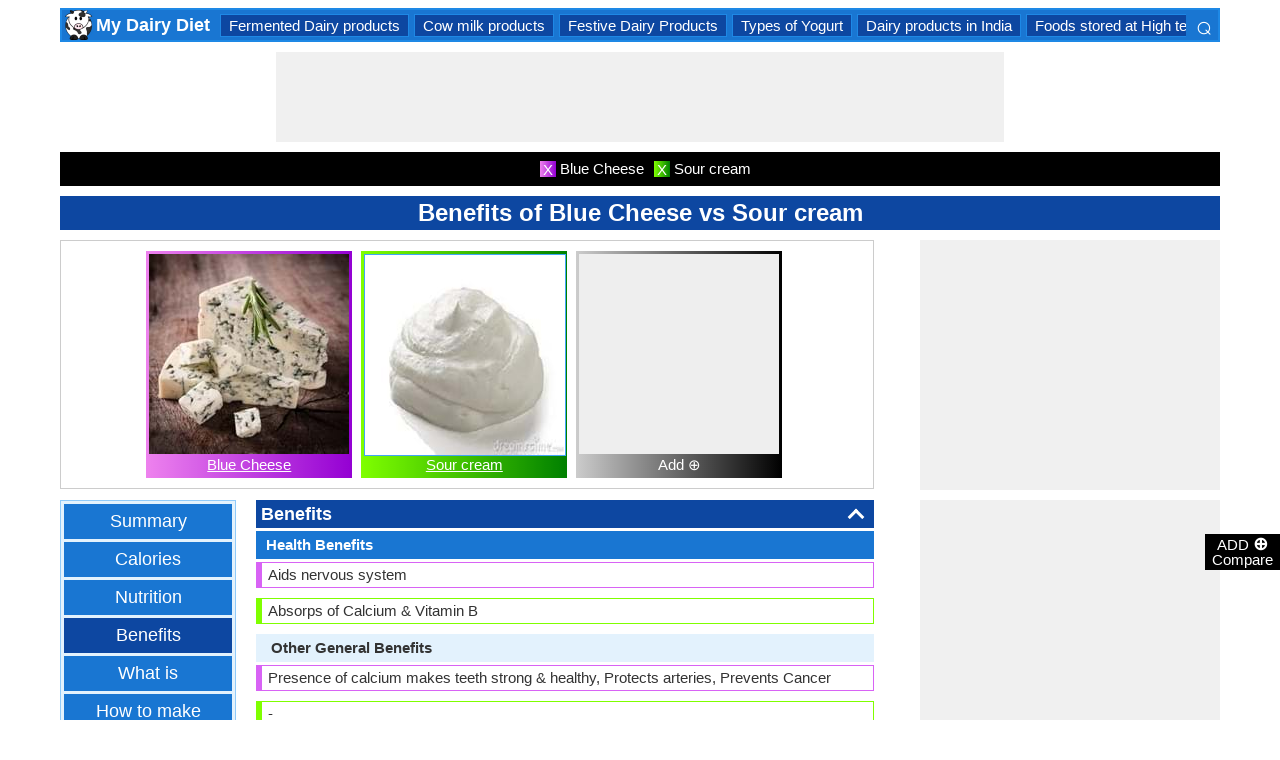

--- FILE ---
content_type: text/html; charset=utf-8
request_url: https://dairyproducts.nutriarena.com/en/benefits-of-blue-cheese-vs-sour-cream/comparison-17-46-16
body_size: 23105
content:


<!DOCTYPE html>
<html id="HTMLSiteMaster" lang="en" xmlns="http://www.w3.org/1999/xhtml" itemscope="" itemtype="http://schema.org/WebPage" prefix="og: http://ogp.me/ns#">
<head id="Head1"><meta property="og:type" content="website" /><meta property="og:image:width" content="300" /><meta property="og:image:height" content="300" /><meta name="twitter:card" content="summary" /><meta name="twitter:site" content="@swapsshah" /><title>
	Benefits of Blue Cheese vs Sour cream
</title><meta charset="utf-8" /><meta name="viewport" content="width=device-width, initial-scale=1, maximum-scale=6" />
    
    <style>
        .ContentPage{position:relative;width:100%;max-width:1200px;margin:0 auto;padding:0;background-color:#fff}.container{position:relative;width:100%;max-width:1200px;margin:0 auto;padding:0 20px;box-sizing:border-box}.column,.columns{float:left;box-sizing:border-box}.row{margin-bottom:10px}.container .one.column,.container .one.columns{width:2.5%}.container .two.columns{width:9%}.container .three.columns{width:15.5%}.container .four.columns{width:22%}.container .five.columns{width:25.5%}.container .six.columns{width:35%}.container .seven.columns{width:41.5%}.container .eight.columns{width:48%}.container .nine.columns{width:51.5%}.container .ten.columns{width:61%}.container .eleven.columns{width:67.5%}.container .twelve.columns{width:74%}.container .thirteen.columns{width:80.5%}.container .fourteen.columns{width:87%}.container .fifteen.columns{width:93.5%}.container .sixteen.columns{width:100%}.container .one-third.column{width:300px}.container .two-thirds.column{width:-webkit-calc(100% - 4% - 300px);width:-moz-calc(100% - 4% - 300px);width:calc(100% - 4% - 300px)}.container .offset-by-one{padding-left:6.5%}.container .offset-by-two{padding-left:13%}.container .offset-by-three{padding-left:14.5%}.container .offset-by-four{padding-left:26%}.container .offset-by-five{padding-left:32.5%}.container .offset-by-six{padding-left:39%}.container .offset-by-seven{padding-left:45.5%}.container .offset-by-eight{padding-left:52%}.container .offset-by-nine{padding-left:58.5%}.container .offset-by-ten{padding-left:65%}.container .offset-by-eleven{padding-left:71.5%}.container .offset-by-twelve{padding-left:78%}.container .offset-by-thirteen{padding-left:84.5%}.container .offset-by-fourteen{padding-left:91%}.container .offset-by-fifteen{padding-left:97.5%}.one-third-Adjustable-left.column{float:left;margin-right:10px;width:300px}.one-third-Adjustable.column{width:-webkit-calc(100% - 10px - 10px - 300px - 300px);width:-moz-calc(100% - 10px - 10px - 300px - 300px);width:calc(100% - 10px - 10px - 300px - 300px);margin-left:0}.one-third-Adjustable-right.column{float:left;margin-left:10px;width:300px}@media only screen and (min-width:1200px){.column,.columns{margin-left:4%}.column:first-child,.columns:first-child{margin-left:0}.row{margin-bottom:10px}}@media only screen and (max-width:1200px){.column,.columns{margin-left:4%}.column:first-child,.columns:first-child{margin-left:0}.row{margin-bottom:10px}}@media only screen and (min-width:768px) and (max-width:959px){.column,.columns{margin-left:4%}.column:first-child,.columns:first-child{margin-left:0}.row{margin-bottom:10px}.one-third-Adjustable-left.column{float:none;width:100%;margin-bottom:10px;margin-right:0}.one-third-Adjustable.column{width:-webkit-calc(100% - 10px - 300px);width:-moz-calc(100% - 10px - 300px);width:calc(100% - 10px - 300px);margin-left:0}}@media only screen and (max-width:767px){.column,.columns{margin-left:0}.row{margin-bottom:10px}.container .one.column,.container .one.columns,.container .two.columns,.container .three.columns,.container .four.columns,.container .five.columns,.container .six.columns,.container .seven.columns,.container .eight.columns,.container .nine.columns,.container .ten.columns,.container .eleven.columns,.container .twelve.columns,.container .thirteen.columns,.container .fourteen.columns,.container .fifteen.columns,.container .sixteen.columns,.container .one-third.column,.container .two-thirds.column{width:100%;margin-bottom:7px}.container .offset-by-one,.container .offset-by-two,.container .offset-by-three,.container .offset-by-four,.container .offset-by-five,.container .offset-by-six,.container .offset-by-seven,.container .offset-by-eight,.container .offset-by-nine,.container .offset-by-ten,.container .offset-by-eleven,.container .offset-by-twelve,.container .offset-by-thirteen,.container .offset-by-fourteen,.container .offset-by-fifteen{padding-left:0}.one-third-Adjustable-left.column{float:none;width:100%;margin-bottom:10px;margin-right:0}.one-third-Adjustable.column{width:100%;margin-bottom:10px}.one-third-Adjustable-right.column{float:none;margin-bottom:10px;width:100%;margin-left:0}}@media only screen and (min-width:480px) and (max-width:767px){.column,.columns{margin-left:0}.row{margin-bottom:10px}.container .one.column,.container .one.columns,.container .two.columns,.container .three.columns,.container .four.columns,.container .five.columns,.container .six.columns,.container .seven.columns,.container .eight.columns,.container .nine.columns,.container .ten.columns,.container .eleven.columns,.container .twelve.columns,.container .thirteen.columns,.container .fourteen.columns,.container .fifteen.columns,.container .sixteen.columns,.container .one-third.column,.container .two-thirds.column{width:100%;margin-bottom:10px}}.container:after{content:"\20";display:block;height:0;clear:both;visibility:hidden}@media only screen (min-width:1200px){}
    </style>        

   
    <style>
        body{font-size:15px;line-height:15px;color:#333;font-family:Arial}h1,h2,h3,h4{padding:5px 0;margin:0;color:#fff;line-height:24px;background-color:#0d47a1;text-align:center}h1{font-size:24px}h2{font-size:21px}h3{font-size:18px}h4{font-size:15px}p{text-align:justify;line-height:18px;margin:3px 0;-ms-word-wrap:break-word;word-wrap:break-word}a{color:#0d47a1}a:hover{color:#1976d2}img{padding:0;margin:0}table{border-collapse:collapse}table tr,table td,table th{margin:0;padding:0;border:0}select option{background-color:#fff}.DropDown{width:100%;padding:3px;font-size:15px;line-height:1;height:27px;overflow:hidden;background:#fff;border:1px solid #42a5f5;z-index:100;font-weight:700}textarea,input{border:1px #42a5f5 solid}ul{font-size:15px;text-align:left;padding-left:25px;line-height:15px;margin:5px 0}ul li::before{margin-left:-25px;color:#42a5f5;font-size:25px;vertical-align:middle}.Scrl{list-style:none;white-space:nowrap;overflow-x:auto;overflow-y:hidden;padding:0}.Scrl::-webkit-scrollbar{background-color:#ddd}.Scrl::-webkit-scrollbar-track{border:1px solid #fff}.Scrl::-webkit-scrollbar-thumb{background-color:#64b5f6}.Scrl::-webkit-scrollbar-thumb:hover{background-color:#1976d2;border:1px solid #eee}.Scrl::-webkit-scrollbar{height:6px}.header{border:2px solid #1e88e5;overflow:hidden;background-color:#1976d2;justify-content:space-between}.LogoImg{height:30px;width:30px;margin:0 2px}.WN{color:#fff;text-decoration:none;font-size:18px;font-weight:700;display:inline-flex;line-height:30px;white-space:nowrap}.WN:hover{color:#fff}.Flip{transform:scaleX(-1);font-size:27px;margin-right:6px;color:#fff}.SearchDiv{background-color:#1976d2;float:right;padding:3px}.HeaderList{margin-right:10px;margin-left:10px}.footer{border-top:5px solid #8a8181;border-bottom:5px solid #bdbcbc;background:#fff}ul.FooterMenu{margin:0 auto;padding:5px 0;text-align:center;border-top:5px solid #bdbcbc}ul.FooterMenu li{display:inline-table;padding:3px 0}ul.FooterMenu li::before{content:none;margin-left:0;color:#444;font-size:15px}ul.FooterMenu li a{font-size:13px;color:#444;font-weight:700;padding:3px}ul.FooterMenu li a:hover{color:#1976d2}.bgHL{background-color:#ddd}.W100{width:100%}.M3{margin:3px}.MT5{margin-top:5px}.MR5{margin-right:5px}.MR10{margin-right:10px}.MB5{margin-bottom:5px}.MB10{margin-bottom:10px}.ML8{margin-left:8px}.PT5{padding-top:5px}.fnt15{font-size:15px!important}.fnt18{font-size:18px!important}.fnt21{font-size:21px!important}.fr{float:right}.fl{float:left}.displayNone{display:none!important}.displayBlock{display:block!important}.InlineBlock{display:inline-block}.InlineDisplay{display:inline}.NoneDisplay{display:none}.displayFlexEvenly{display:flex;justify-content:space-evenly}.displayFlex{display:flex;justify-content:center}.displayFlexAlignCenter{display:flex;align-items:center}.txtCenter{text-align:center}.txtCenter input[type="checkbox"]{width:15px;height:15px;vertical-align:middle}.txtLeft{text-align:left}.Pointer{cursor:pointer}.clear{clear:both}.bgW{background-color:#fff}.RedCross{color:#f00!important;font-size:26px!important}.box{border:1px solid #ccc;text-align:center;padding:10px}.BoldLink{color:#0d47a1;font-weight:700}.Button{border:1px solid #1976d2;background-color:#0d47a1;text-align:center;font-weight:700;color:#fff;padding:0 20px}.Button:hover{background-color:#1976d2}.contentSection,.morelk,.LinkRowleft,.oneProduct10,.FMPProduct10,.FSPProduct10,#baseProduct10{float:left}ul.SuMn{list-style:none;margin:0 auto;padding:0;text-align:center}ul.SuMn li{display:inline-block;float:none;padding:3px 8px;margin:3px 0;border:1px solid #1e88e5;background-color:#1976d2;margin-right:1px}ul.SuMn li::before{content:none;margin-left:0;color:#fff;font-size:15px}ul.SuMn li:hover{background:#1976d2}ul.SuMn li.selectedli{background:#1976d2}ul.SuMn li a{font-size:15px;color:#fff;text-decoration:none}ul.SuMn li span{font-size:15px;color:#fff;text-decoration:none;font-weight:700}ul.SuMn li.PrevNext{background:#1976d2}.TabBG li{background-color:#0d47a1!important}.FMPProduct10,.FSPProduct10,#baseProduct10{width:100%}.imgProduct10{display:none;height:25px;border:1px solid #42a5f5;width:13%;float:right}.oneProduct10{position:absolute;max-height:242px;overflow-y:auto;overflow-x:hidden;max-width:269px;font-size:14px;line-height:1;z-index:100;background:#fff;color:#000;padding-left:5px;margin-top:27px;cursor:pointer}.OvGridParent{display:flex}.OVGrid{width:100%;max-width:100%;margin-left:20px;display:inline-block}.OVGrid h2,.OVGrid h3,.OVGrid h4{background-color:#e3f2fd;line-height:18px;margin:0 0 3px 0;color:#333;text-align:left}.OVGrid h2{padding:5px 5px;background:#0d47a1;color:#fff;font-size:18px}.OVGrid h3{padding:5px 10px;background:#1976d2;color:#fff;font-size:15px}.OVGrid h4{padding:5px 15px}.OVGrid a{float:right;padding-top:7px}.ProductNamesParent{position:sticky;top:0;z-index:500}.ProductNames{background-color:#000;color:#fff;font-size:15px;line-height:24px;width:inherit;margin:0 auto;text-align:center;padding:5px 0}.ContentCenter{display:flex!important;justify-content:center!important;align-items:center!important}.spec-header{position:relative;width:100%}.up{position:absolute;top:62%;right:12px;transform:translateY(-50%) rotate(-135deg);box-sizing:border-box;height:12px;width:12px;border-style:solid;border-width:0 3px 3px 0;transition:transform 200ms ease-in-out;cursor:pointer;color:#fff}.down{position:absolute;box-sizing:border-box;bottom:4%;height:12px;width:12px;border-style:solid;border-width:0 3px 3px 0;transform:rotate(45deg);transition:border-width 150ms ease-in-out;float:right;margin:0 15px 10px 10px;cursor:pointer;color:#fff;right:-2px}.ChartLinksContainer{background-color:#fce4ec;line-height:26px;border:1px solid #e1e1e1;padding:0 6px;color:#880e4f!important}.ImagesContainer{background:linear-gradient(to right,#ee82ee,#9400d3);padding:3px;display:inline-block;margin-right:5px;margin-bottom:5px}.AddButtonImageContainer{background:linear-gradient(to right,#ccc,#000);color:#fff;padding:3px;cursor:pointer;margin-top:5px}.AddImageButton{line-height:20px}.AddImageBigButton{height:150px;width:150px;background-color:#eee}.chartCanvas{width:500px;border:1px solid #dce8ed}.canvasBorder{border:1px solid #ccc}.visualizationContainer{margin:10px 10px 0 10px}.DownloadIcon{width:30px;height:30px;margin-bottom:-10px}.btnDownload{padding:6px;cursor:pointer;text-align:center;margin:0 2%}.btnCollection{margin:20px 10px 15px 10px}.btnPNG{background-color:#d32f2f;border:solid 1px #b71c1c;color:#fff}.btnJPG{background-color:#7b1fa2;border:solid 1px #4a148c;color:#fff}.btnSVG{background-color:#2e7d32;border:1px solid #1b5e20;color:#fff}.currentDownloadSize{font-weight:bold;border:8px solid #ff9800;padding:5px;margin:0 20px 10px 20px!important}.downloadSize{line-height:24px;padding:5px;margin-bottom:7px;cursor:pointer;margin:0 28px 10px 28px}.SmallTip{width:40px;border:2px solid #ff9800}.Sharediv{line-height:40px;background-color:#424242;color:#fff;font-size:18px}.modal{position:fixed;z-index:500;left:0;top:0;width:100%;height:100%;background-color:rgba(0,0,0,.4)}.modalContent{margin:0 auto;padding:6px;position:relative;background-color:#fafafa;width:fit-content;top:25%}.DownloadModelContent{width:275px;background-color:#fff}.aspectRatioContainer{text-align:left;padding:0}.InputContentTitle{font-size:21px;color:#212121;border-bottom:1px solid #ff9800;padding:2px}.aspectRatioLabel{margin-right:5px;font-weight:normal;font-size:18px}.aspectRatioDropdown{font-size:18px;margin-bottom:10px;width:100%!important}.dropDown{padding:5px;border:1px solid #ff9800;background-color:#fff!important}.sidenav{height:100%;width:0;position:fixed;z-index:2147483647!important;top:30px;right:0;background-color:#555;overflow-x:hidden;transition:.5s;padding-top:80px}.sidenav span{padding-left:5px;text-decoration:none;font-size:15px;transition:.3s}.sidenav .closebtn{position:absolute;top:4px;right:1px;font-size:36px;margin-left:50px;text-decoration:none;cursor:pointer;color:#fff}.oneProductSearch{position:absolute;max-height:242px;overflow-y:auto;overflow-x:hidden;width:228px;background:#fff;padding-left:5px;cursor:pointer}.AddtoCompareFixed{position:fixed;bottom:150px;right:0;z-index:300;text-align:center}.fadingTransition{visibility:hidden}.AddtoCompareFixedInner{padding:3px;background-color:#000;color:#fff;cursor:pointer;width:69px;margin:5px 0 0 0}.MoveTopBtn{border:1px solid #1976d2;background-color:#1976d2;width:100%}.GreyBG{background-color:#ddd}.Product1{background:linear-gradient(to right,#ee82ee,#9400d3)}.Product1Dark{background-color:#753783}.Product2{background:linear-gradient(to right,#7fff00,#008000)}.Product2Dark{background-color:#59b201}.Product3{background:linear-gradient(to right,#f00,#8b0000)}.Product3Dark{background-color:#be1bbe}.Product4{background:linear-gradient(to right,#ffa500,#ff4500)}.Product4Dark{background-color:#d36c46}.Product5{background:linear-gradient(to right,#add8e6,#00008b)}.Product5Dark{background-color:#00008b}.Product6{background-color:#2196f3}.Product6Dark{background-color:#1976d2}.BorderProduct1{border-color:#ee82ee}.BorderProduct2{border-color:#7fff00}.BorderProduct3{border-color:#f00}.BorderProduct4{border-color:#ff7f50}.BorderProduct5{border-color:#00008b}.bar{height:6px;margin:0}.ProdNameDate{width:60px;height:40px;white-space:normal;padding-left:3px;cursor:pointer;line-height:20px;font-size:15px}.ProductCircle{width:16px;height:16px;display:inline-block;margin-left:10px;vertical-align:text-bottom}.RemoveCloseX{text-align:center;vertical-align:middle;line-height:17px;cursor:pointer}.SVList{margin-bottom:10px;border:1px solid;line-height:18px}.SpecValueNumber{line-height:18px;color:#000;border:1px solid;font-size:15px;display:inline-block;margin-right:10px;position:relative;margin-bottom:3px}.SpecValueYesNo{font-size:21px;line-height:18px;color:#000;padding-top:2px;font-weight:bolder;border:1px solid;display:inline-block;margin-bottom:10px;margin-right:5px}.SpecValTextB15{margin-top:0;line-height:18px;border:1px solid;margin-bottom:10px}.SpecValueInner{margin-bottom:10px;border:1px solid;font-size:15px;font-weight:bold;margin-top:0;line-height:18px}.fontNormal{font-weight:normal!important}.morelk{text-align:right;font-weight:700;margin-top:5px}.contentSection{padding:5px 0;text-align:center}.contentSection a{vertical-align:top}.contentSection,.morelk,.imgActual{width:100%}.imgHyperlink{font-size:15px;line-height:18px;font-weight:700;margin:-5px 0 5px;background-color:#fff}.imgActual{background-color:#fff;border:1px solid #42a5f5;height:100%}.imgTwoColumn{width:47%}.Width90to45p{width:90px}.FourthLink{display:inline-block}.LinkRowleft{font-size:15px;line-height:24px;vertical-align:top;padding:0 7px}.LinkRowRight{width:45px}.row-default{background-color:#fff}.row-alternate{background-color:#e3f2fd}.txtContent{background:url(/images/Search.png) left center no-repeat;padding-left:25px;background-color:#fff;font-weight:700}.setHover:hover{font-weight:700}.searchImage{height:30px;width:30px;border:1px solid #42a5f5}.outerSearchDiv{height:32px;margin:1px 0}.info{margin:-20px 8px 0 8px;text-align:left;max-width:65%;display:inline-block;vertical-align:middle;max-height:28px;overflow:hidden}.seacrchBackround{background-color:#bbdefb}.BorderProduct1{border-color:#ee82ee}.ProdNamePanel{white-space:normal;padding-left:10px;cursor:pointer;font-size:16px;font-weight:bold}.ProductImage{padding:3px;display:inline-block;margin-right:5px}.PIImage{width:200px;height:200px;background-color:#eee}.PIOverviewImage{height:200px;background-color:#eee}.PIOverviewImage img{height:200px;width:200px}.PIName{padding:3px 0}.PIName a{color:#fff}.MenuItems{position:sticky;top:0;z-index:200;height:100%;padding-bottom:10px}.MenuItemsTop{top:35px!important}.MenuContainer{background-color:#e3f2fd;overflow:hidden;border:1px solid #90caf9;width:174px}.Menu{margin:0 auto;text-align:center}.Menu li{padding:5px 10px;margin:3px 3px;background:#1976d2}.Menu li:hover{background-color:#0d47a1}.Menu li a{font-size:18px;color:#fff;text-decoration:none;display:inline-block;padding:5px 10px}.Menu .SelectedMenu{background-color:#0d47a1}.H29F{height:29px}.allSb{border:1px solid #42a5f5;color:#42a5f5;font-size:22px;text-align:center;line-height:28px;cursor:pointer}.plCssOv{height:134px!important}.plCssCm{height:142px!important}.Ltx1{float:left;margin:0 5px 0 8px}.Mtx1{font-size:13px;margin:0 8px 0 0;float:right;color:#fff}.opso{width:105px;display:inline-block;margin:0 5px;border:1px solid #42a5f5;text-decoration:none;cursor:pointer;white-space:normal}.opso img{width:100px;height:100px}.oils{color:#fff;height:32px;word-wrap:break-word;background-color:#1976d2;font-weight:700;white-space:normal}.CPS{width:245px;display:inline-block;text-decoration:none;margin:0 5px}.isc{border:1px solid #42a5f5;width:45%;height:45%}.OPS{width:110px;display:inline-block;border:1px solid #42a5f5;cursor:pointer;white-space:normal;text-decoration:none;margin:0 5px}.Protrait{display:none}.OuterProgressBar{height:8px;background-color:#ddd;position:relative;width:100%;margin-bottom:1px}.InnerProgressBar{height:100%}.InnerProgressBarRange{height:100%;display:flex}.InnerMostProgressBarRange{height:100%;display:inline-block}.ProgressMarkers{width:100%;position:relative;margin-bottom:14px;margin-top:16px;background:url('/images/BarImage.png') no-repeat;background-size:100% 100%;height:10px;cursor:pointer}.ThumbPointer{position:absolute;transform:translate(-35%,25%);cursor:pointer;font-size:18px}.MinR{margin-left:-2px;float:left}.MaxR{margin-right:-3px;float:right}.BarProduct1{border-color:#d863f5;border-left:6px solid #d863f5;padding:3px 6px}.BarProduct2{border-color:#7fff00;border-left:6px solid #7fff00;padding:3px 6px}.BarProduct3{border-color:#f00;border-left:6px solid #f00;padding:3px 6px}.BarProduct4{border-color:#ff7f50;border-left:6px solid #ff7f50;padding:3px 6px}.BarProduct5{border-color:#00008b;border-left:6px solid #00008b;padding:3px 6px}.BackVoilet{background:linear-gradient(to right,#ee82ee,#9400d3)}.BackMagenta{background:linear-gradient(to right,#f00,#8b0000)}.BackGreen{background:linear-gradient(to right,#7fff00,#008000)}.BackOrange{background:linear-gradient(to right,#ffa500,#ff4500)}.BackGrey{background:linear-gradient(to right,#ccc,#000);color:#fff}.close{font-family:Arial;cursor:pointer;color:#fff;float:right;font-weight:bold;margin-right:6px;font-size:18px}.PopupHeading{line-height:27px;color:#fff;font-size:21px;font-weight:bold;padding:3px 0;border:1px solid #2196f3;background-color:#0d47a1}.btnPopUP{cursor:pointer;border:1px solid #1976d2;text-align:center;padding:5px 20px;font-weight:700;display:inline-block;background-color:#1976d2;color:#fff}.btnAnchor{color:#fff;text-decoration:none}.btnAnchor:hover,.btnPopUP:hover{color:#fff;background-color:#0d47a1}.PopProductImage{text-align:center;width:fit-content;margin:5px auto;border:2px solid #bbdefb}.GreenTickCross{color:#32cd32}.GreyTickCross{color:#ddd}.RedTickCross{color:#dc143c}.NavyTickCross{color:#303f9f}.DarkGreyTick{color:#555}.DarkGreyCross{color:#555}@media only screen and (max-width:1200px){.oneProduct10{width:256px;float:left;margin-left:-107px}.PIOverviewImage{max-width:500px}}@media only screen and (min-width:768px) and (max-width:959px){.FourthLink{display:none}.MenuContainer{width:100%!important}.PIOverviewImage{max-width:320px}.OvGridParent{flex-direction:column}.OVGrid{margin-left:0}.Menu li{display:inline-block}.opso{width:115px}.CPS{width:280px}.plCssCm{height:155px!important}}@media only screen and (max-width:767px){.imgHyperlink{font-size:15px}.Protrait{display:block}.Width90to45p{width:64px}.FourthLink{display:none}.MenuContainer{width:100%!important}.oneProduct1,.oneProduct2{width:159px}.oneProduct3 .info,.oneProduct4 .info{margin:-48px 0 0 35px}.searchImage{height:29px;width:29px}.oneProduct10 .outerSearchDiv .truncate{width:250px;white-space:nowrap;overflow:hidden;-ms-text-overflow:ellipsis;-o-text-overflow:ellipsis;text-overflow:ellipsis}.HeaderList{margin-right:5px;margin-left:5px}.oneProduct10{width:250px;margin-left:0;float:none}p a{line-height:24px}h1{font-size:21px}.DropDown{width:100%}ul.SuMn li{padding:0 5px}.HeaderList>ul.SuMn li{padding:3px 5px}.imgTwoColumn{width:46%}.box{border:0 solid #ccc;text-align:center;padding:0 5px}.clearwith10inMobile{width:100%;float:left;clear:both;padding:5px 0}.morelk{line-height:28px}.DownloadIcon{width:24px;height:24px;margin-right:5px;margin-bottom:-7px}.btnDownload{font-size:14px;padding:3px 5px}.btnCollection{margin-top:10px;margin-bottom:10px}.Menu li{display:inline-block}.Menu li a{padding:0}.PIOverviewImage{max-width:250px}.OvGridParent{flex-direction:column}.OVGrid{margin-left:0!important}.ProductNamesParent{top:-10px}.More{line-height:24px}.opso{width:110px}.CPS{width:220px}.plCssCm{height:130px!important}}@media only screen and (min-width:480px) and (max-width:767px){.Protrait{display:none}.Width90to45p{width:90px}.FourthLink{display:inline-block}.PIOverviewImage{max-width:400px}.oneProduct10{margin-left:0;float:none;width:458px}p a{line-height:24px}.DropDown{width:100%}.imgTwoColumn{width:46%}.productLink{width:395px}.opso{width:115px}.CPS{width:230px}}
    </style>        

    
    <style>
        .ResAdHR{width:728px;height:90px;margin:0 auto;text-align:center;background-color:#f0f0f0;clear:both}.ResInsHR{width:728px;height:90px}.ResAdHH{width:728px;height:90px;margin:0 auto;text-align:center;background-color:#f0f0f0;clear:both}.ResInsHH{width:728px;height:90px}.ResAdRH{width:300px;height:250px;margin:0 auto;text-align:center;background-color:#f0f0f0;clear:both;position:relative}.ResInsRH{width:300px;height:250px}.ResAdRHR{width:300px;height:250px;margin:0 auto;text-align:center;background-color:#f0f0f0;clear:both;position:relative}.ResInsRHR{width:300px;height:250px}.ResAdRHH{width:300px;height:250px;margin:0 auto;text-align:center;background-color:#f0f0f0;clear:both;position:relative}.ResInsRHH{width:300px;height:250px}.ResAdRR{width:300px;height:250px;margin:0 auto;text-align:center;background-color:#f0f0f0;clear:both;position:relative}.ResInsRR{width:300px;height:250px}.ResAdVH{max-width:300px;max-height:600px;margin:0 auto;text-align:center;background-color:#f0f0f0;clear:both}.ResInsVH{width:300px;height:600px}.ResAdVHR{max-width:300px;max-height:600px;margin:0 auto;text-align:center;background-color:#f0f0f0;clear:both}.ResInsVHR{width:300px;height:600px}.ResAdVHH{width:300px;height:600px;margin:0 auto;text-align:center;background-color:#f0f0f0;clear:both;position:relative}.ResInsVHH{width:300px;height:600px}.ResAdVR{width:300px;height:600px;margin:0 auto;text-align:center;background-color:#f0f0f0;clear:both;position:relative}.ResInsVR{width:300px;height:600px}@media only screen and (min-width:768px) and (max-width:959px){.ResAdRHR{width:728px;height:90px}.ResInsRHR{width:728px;height:90px}.ResAdRHH{width:728px;height:90px}.ResInsRHH{width:728px;height:90px}.ResAdVH{max-width:300px;max-height:600px}.ResInsVH{width:300px;height:600px}.ResAdVHR{max-width:728px;max-height:90px}.ResInsVHR{width:728px;height:90px}.ResAdVHH{width:728px;height:90px}.ResInsVHH{width:728px;height:90px}.ResAdVR{width:300px;height:600px}.ResInsVR{width:300px;height:600px}}@media only screen and (max-width:767px){.ResAdHR{width:300px;height:250px}.ResInsHR{width:300px;height:250px}.ResAdHH{width:320px;height:100px}.ResInsHH{width:320px;height:100px}.ResAdRHR{width:300px;height:250px}.ResInsRHR{width:300px;height:250px}.ResAdRHH{width:320px;height:100px}.ResInsRHH{width:320px;height:100px}.ResAdVH{max-width:300px;max-height:90px}.ResInsVH{width:300px;height:90px}.ResAdVHR{max-width:300px;max-height:250px}.ResInsVHR{max-width:300px;max-height:250px}.ResAdVHH{max-width:320px;max-height:100px}.ResInsVHH{max-width:320px;max-height:100px}.ResAdVR{width:300px;height:250px}.ResInsVR{width:300px;height:250px}}@media only screen and (max-width:767px) and (min-width:480px){.ResAdHR{width:300px;height:250px}.ResInsHR{width:300px;height:250px}.ResAdHH{width:320px;height:100px}.ResInsHH{width:320px;height:100px}.ResAdRHR{width:300px;height:250px}.ResInsRHR{width:300px;height:250px}.ResAdRHH{width:320px;height:100px}.ResInsRHH{width:320px;height:100px}.ResAdVH{max-width:300px;max-height:90px}.ResInsVH{width:300px;height:90px}.ResAdVHR{max-width:300px;max-height:250px}.ResInsVHR{max-width:300px;max-height:250px}.ResAdVHH{width:320px;height:100px}.ResInsVHH{width:320px;height:100px}.ResAdVR{width:300px;height:250px}.ResInsVR{width:300px;height:250px}}@media only screen and (max-width:767px){.ResAdRH,.ResInsRH{height:100px}}
    </style>

    <!--Adsense Page Level Ads-->
    <script async src="//pagead2.googlesyndication.com/pagead/js/adsbygoogle.js"></script>
    <script>
        (adsbygoogle = window.adsbygoogle || []).push({
            google_ad_client: "ca-pub-4783744004312893",
            enable_page_level_ads: true
        });
    </script>
    
    <link rel="amphtml" href="https://dairyproducts.nutriarena.com/en/benefits-of-blue-cheese-vs-sour-cream/comparison-17-46-16/amp" />
<meta itemprop="name" content="Benefits of Blue Cheese vs Sour cream" /><meta itemprop="description" content="Get to learn all about Blue Cheese vs Sour cream and the difference between Blue Cheese and Sour cream benefits over here." /><meta itemprop="image" content="https://dairyproducts.nutriarena.com/PImg/Blue-Cheese17Med_300.jpg" /><meta property="og:title" content="Benefits of Blue Cheese vs Sour cream" /><meta property="og:description" content="Get to learn all about Blue Cheese vs Sour cream and the difference between Blue Cheese and Sour cream benefits over here." /><meta property="og:url" content="dairyproducts.nutriarena.com/en/benefits-of-blue-cheese-vs-sour-cream/comparison-17-46-16" /><meta property="og:image" content="https://dairyproducts.nutriarena.com/PImg/Blue-Cheese17Med_300.jpg" /><meta name="twitter:title" content="Benefits of Blue Cheese vs Sour cream" /><meta name="twitter:description" content="Get to learn all about Blue Cheese vs Sour cream and the difference between Blue Cheese and Sour cream benefits over here." /><meta name="twitter:image" content="https://dairyproducts.nutriarena.com/PImg/Blue-Cheese17Med_300.jpg" /><meta itemprop="name" content="Benefits of Blue Cheese vs Sour cream" /><meta itemprop="description" content="Get to learn all about Blue Cheese vs Sour cream and the difference between Blue Cheese and Sour cream benefits over here." /><meta itemprop="image" content="https://dairyproducts.nutriarena.com/PImg/Blue-Cheese17Med_300.jpg" /><meta property="og:title" content="Benefits of Blue Cheese vs Sour cream" /><meta property="og:description" content="Get to learn all about Blue Cheese vs Sour cream and the difference between Blue Cheese and Sour cream benefits over here." /><meta property="og:url" content="dairyproducts.nutriarena.com/en/benefits-of-blue-cheese-vs-sour-cream/comparison-17-46-16" /><meta property="og:image" content="https://dairyproducts.nutriarena.com/PImg/Blue-Cheese17Med_300.jpg" /><meta name="twitter:title" content="Benefits of Blue Cheese vs Sour cream" /><meta name="twitter:description" content="Get to learn all about Blue Cheese vs Sour cream and the difference between Blue Cheese and Sour cream benefits over here." /><meta name="twitter:image" content="https://dairyproducts.nutriarena.com/PImg/Blue-Cheese17Med_300.jpg" />
<!-- Google tag (gtag.js) -->
<script async src="https://www.googletagmanager.com/gtag/js?id=G-Q3DF270S4B"></script>
<script>
  window.dataLayer = window.dataLayer || [];
  function gtag(){dataLayer.push(arguments);}
  gtag('js', new Date());

  gtag('config', 'G-Q3DF270S4B');
</script>
<link rel="alternate" href="https://dairyproducts.nutriarena.com/en/benefits-of-blue-cheese-vs-sour-cream/comparison-17-46-16" hreflang="en" /><link rel="alternate" href="https://dairyproducts.nutriarena.com/es/beneficios-del-queso-azul-vs-crea-agria/comparison-17-46-16" hreflang="es" /><link rel="alternate" href="https://dairyproducts.nutriarena.com/pt/beneficios-do-queijo-azul-vs-azedar-creme/comparison-17-46-16" hreflang="pt" /><link rel="alternate" href="https://dairyproducts.nutriarena.com/fr/prestations-du-fromage-bleu-vs-creme-aigre/comparison-17-46-16" hreflang="fr" /><link rel="alternate" href="https://dairyproducts.nutriarena.com/de/besondere-vorzuge-von-blauer-kase-vs-sauerrahm/comparison-17-46-16" hreflang="de" /><link rel="alternate" href="https://dairyproducts.nutriarena.com/it/benefici-di-formaggio-blu-vs-panna-acida/comparison-17-46-16" hreflang="it" /><link rel="alternate" href="https://dairyproducts.nutriarena.com/pl/korzysci-z-niebieski-ser-vs-kwasna-smietana/comparison-17-46-16" hreflang="pl" /><link rel="alternate" href="https://dairyproducts.nutriarena.com/hi/benefits-of-blue-cheese-vs-sour-cream/comparison-17-46-16" hreflang="hi" /><link rel="alternate" href="https://dairyproducts.nutriarena.com/mr/benefits-of-blue-cheese-vs-sour-cream/comparison-17-46-16" hreflang="mr" /><link rel="alternate" href="https://dairyproducts.nutriarena.com/nl/voordelen-van-blauwe-kaas-vs-zure-room/comparison-17-46-16" hreflang="nl" /><link rel="alternate" href="https://dairyproducts.nutriarena.com/ro/beneficiile-de-branza-albastra-vs-smantana/comparison-17-46-16" hreflang="ro" /><link rel="alternate" href="https://dairyproducts.nutriarena.com/vi/loi-ich-cua-pho-mai-xanh-vs-kem-chua/comparison-17-46-16" hreflang="vi" /><link rel="alternate" href="https://dairyproducts.nutriarena.com/id/manfaat-keju-biru-vs-krim/comparison-17-46-16" hreflang="id" /><link rel="alternate" href="https://dairyproducts.nutriarena.com/jv/wuku-saka-blue-cheese-vs-sour-cream/comparison-17-46-16" hreflang="jv" /><meta name="description" content="Get to learn all about Blue Cheese vs Sour cream and the difference between Blue Cheese and Sour cream benefits over here." /><meta name="keywords" content="Benefits of Blue Cheese vs Sour cream, health benefits, uses, importance, symptoms, hair and beauty benefits, Difference between Blue Cheese and Sour cream" /></head>
<body>
    <div id="fb-root"></div>
    <form method="post" action="./comparison-17-46-16" id="form1">
<div class="aspNetHidden">
<input type="hidden" name="__VIEWSTATE" id="__VIEWSTATE" value="ImjMt9gy3AnwgphX5AjWDXkxXnHhaY9eVfTA5eEQKb+A5KPku60Si1QjfeJwz8ZDjjtxmsBGtOaOZtnjZyf0tamhTIDDQbvKCd5FAc1em4g=" />
</div>

<div class="aspNetHidden">

	<input type="hidden" name="__VIEWSTATEGENERATOR" id="__VIEWSTATEGENERATOR" value="CB5E97E0" />
	<input type="hidden" name="__EVENTVALIDATION" id="__EVENTVALIDATION" value="XvrBQ5ebd+XtjHH/5sZJGjCail7lMru+hIz7m8QAtq8gbenadv2vkSS3MGsVSH1iVtr16zxQFCPMc/TNCdkP5+oIytRPb/tKYYrZSX+e1WaUtdTs1fyJZN+3HWGE1NDg0Jr8fcBpHknoGiBfKWldQWubq+U7LvnTBlysZwrrld3o+2uX65Yle0hc56OKORohRx4YcwSaZXBWs054nr8nvx2+stTrYa9c5FZPNhaJHMRdtt8gtC2u9olCOo5Y+AlC1g2NX3xdLbJ7cRQzCRgnoQ==" />
</div>
        <input type="hidden" name="ctl00$HDField1" id="HDField1" />

        <div id="mySidenav" class="sidenav">
            <span class="closebtn" onclick="closeNav()">&times;</span>
            <div id="SearchCmp" style="margin-left: 16px; margin-right: 16px;">
                

<div id="baseProduct6" class="Par">
    <div class="FMPProduct6">
        <div id="SubDuv1" class="FSPProduct6">
            <input name="ctl00$SearchProduct$Product6" type="text" id="Product6" class="txtContent W100 H29F" aria-label="Search Box" onkeyup="javascript:GetProductsList(this.id, event);" autocomplete="off" />
            <input type="hidden" name="ctl00$SearchProduct$HiddenProduct10" id="HiddenProduct10" />
        </div>
        <div class="GapProduct6"></div>
    </div>
    <div id="AddProdDD">
    </div>
</div>

<br />

<div id="SearchProduct_product1" class="Product1" style="height:50px;display:block;">
    <img src="https://dairyproducts.nutriarena.com/PImg/Blue-Cheese17Normal_200.jpg" id="SearchProduct_Img1" height="50" width="50" class="BorderProduct1 fl" alt="Blue Cheese" />
    <div id="SearchProduct_SPProduct1" class="ProdNamePanel fl" style="line-height:45px;">Blue Cheese</div>
    <div id="SearchProduct_rem1" class="Pointer font21 Pointer fr" onclick="CompareNow(&quot;17&quot;);" title="Remove Blue Cheese !">☒</div>
</div>

<br />

<div id="SearchProduct_product2" class="Product2" style="height:50px;display:block;">
    <img src="https://dairyproducts.nutriarena.com/PImg/Sour-cream-46Normal_200.jpg" id="SearchProduct_Img2" height="50" width="50" class="BorderProduct1 fl" alt="Sour cream" />
    <div id="SearchProduct_SPProduct2" class="ProdNamePanel fl" style="line-height:45px;">Sour cream</div>
    <div id="SearchProduct_rem2" class="Pointer font21 Pointer fr" onclick="CompareNow(&quot;46&quot;);" title="Remove Sour cream !">☒</div>
</div>

<br />



<br />



<br />



            </div>
        </div>

        <div class="AddtoCompareFixed">
            <button onclick="topFunction(); return false;" class="Pointer AddtoCompareFixedInner fadingTransition MoveTopBtn" id="topBtn">Top</button>
            <div class="AddtoCompareFixedInner Pointer" onclick="openNav();">
                ADD <span style="font-weight: bold; font-size: 18px;">⊕</span><br />
                Compare
            </div>
        </div>

        <div class="ContentPage">
            <div class='container row pt12'>
                <div class='sixteen columns'>
                    <div class='displayFlexAlignCenter header' id="header">
                        <a href="https://dairyproducts.nutriarena.com/" id="WebsiteUrl" class="WN">
                            <img src="https://dairyproducts.nutriarena.com/PImg/InstanceImages/Logo.png" id="WebsiteLogo" class="LogoImg" alt="All Dairy products | Milk products Image" title="All Dairy products | Milk products" />
                            <span id="L_Name" title="All Dairy products | Milk products">My Dairy Diet</span>
                        </a>

                        

<div class="Scrl HeaderList">
    <ul id="UC_CategoryMenu_CategoryContent" class="SuMn txtCenter W100 TabBG" onscroll="MaintainScrollPosition();">
        
                <li><a href='https://dairyproducts.nutriarena.com/en/fermented-dairy-products/style-23' title='Fermented Dairy products'>Fermented Dairy products</a></li>
            
                <li><a href='https://dairyproducts.nutriarena.com/en/cow-milk-products/style-28' title='Cow milk products'>Cow milk products</a></li>
            
                <li><a href='https://dairyproducts.nutriarena.com/en/festive-dairy-products/style-38' title='Festive Dairy Products'>Festive Dairy Products</a></li>
            
                <li><a href='https://dairyproducts.nutriarena.com/en/types-of-yogurt/style-21' title='Types of Yogurt'>Types of Yogurt</a></li>
            
                <li><a href='https://dairyproducts.nutriarena.com/en/dairy-products-in-india/style-29' title='Dairy products in India'>Dairy products in India</a></li>
            
                <li><a href='https://dairyproducts.nutriarena.com/en/foods-stored-at-high-temperature/style-22' title='Foods stored at High temperature'>Foods stored at High temperature</a></li>
            
                <li><a href='https://dairyproducts.nutriarena.com/en/goat-milk-products/style-27' title='Goat Milk Products'>Goat Milk Products</a></li>
            
                <li><a href='https://dairyproducts.nutriarena.com/en/dairy-products-for-lactose-intolerants/style-26' title='Dairy products for Lactose intolerants'>Dairy products for Lactose intolerants</a></li>
            
    </ul>
</div>

                        <span class="Pointer Flip" onclick="ShowSearchBox();">⌕</span>
                    </div>
                    <div id="SearchDiv" class="displayNone SearchDiv">
                        

<div id="baseProduct10">
    <div class="FMPProduct10">
        <div id="SubDuv1" class="FSPProduct10 BRNone">
            <input name="ctl00$SearchBox_ProductCommon$Product10" type="text" id="Product10" class="txtContent H29F" onkeyup="javascript:callMe(this.id,event);" autocomplete="off" placeholder="Fill my Platter with..." />
            <input type="hidden" name="ctl00$SearchBox_ProductCommon$HiddenProduct10" id="HiddenProduct10" />
        </div>
        <div class="GapProduct10"></div>
        <div onmouseup="javascript:retriveInitialList(this.id,0);" id="imgProduct10" class="imgProduct10 allSb fl">▼</div>
    </div>
    <div id="divProduct10" class="oneProduct10">
    </div>
</div>

                    </div>
                </div>
            </div>

            <div class='container row'>
                <div class="sixteen columns">
                    <div class="ResAdHH">
                        <script async="async" src="//pagead2.googlesyndication.com/pagead/js/adsbygoogle.js"
                            crossorigin="anonymous"></script>
                        <ins class="adsbygoogle ResInsHH InlineBlock" data-ad-client="ca-pub-4783744004312893" data-ad-slot="8567950570"></ins>
                        <script>(adsbygoogle = window.adsbygoogle || []).push({});</script>
                    </div>
                </div>
            </div>
        </div>

        
    <input type="hidden" name="ctl00$MC$CPage" id="MC_CPage" value="17|46" />

    <input type="hidden" name="ctl00$MC$ProductIds" id="ProductIds" value="17|46" />
    <input type="hidden" name="ctl00$MC$PrimaryId" id="PrimaryId" value="16" />

    <div class="ContentPage">
        <div class="container ProductNamesParent row">
            <div id="MC_prodNamesColorPanel" class="ProductNames Scrl"><span><div class="ProductCircle Product1">
        <div id="17" title="Remove Blue Cheese !" onclick='CompareNow(this.id);' class="RemoveCloseX">X</div>
</div>
                    Blue Cheese<div class="ProductCircle Product2">
        <div id="46" title="Remove Sour cream !" onclick='CompareNow(this.id);' class="RemoveCloseX">X</div>
</div>
                    Sour cream</span></div>
        </div>
        <div class="container row">
            <div class="sixteen columns">
                <div class="txtCenter">
                    <span id="MC_COMPARE_H1_txt"><h1>Benefits of Blue Cheese vs Sour cream</h1></span>
 

                </div>
            </div>
        </div>

        

        <div id="MC_DefaultContainer" class="container row Mt10">
            <div class="two-thirds column box">
                

<div class="Scrl">
    <div id="MC_CPR_ProductSection1" class="ProductImage Product1">
        <div class="PIImage">
            <img id="MC_CPR_Img1" src="https://dairyproducts.nutriarena.com/PImg/Blue-Cheese17Normal_200.jpg" alt="Blue Cheese" style="height:200px;width:200px;" />
        </div>
        <div class="PIName">
            <a id="MC_CPR_HL_P1" title="Blue Cheese" href="https://dairyproducts.nutriarena.com/en/blue-cheese-benefits/model-17-16">Blue Cheese</a>
        </div>
    </div>
    <div id="MC_CPR_ProductSection2" class="ProductImage Product2">
        <div class="PIImage">
            <img id="MC_CPR_Img2" class="imgActual" src="https://dairyproducts.nutriarena.com/PImg/Sour-cream-46Normal_200.jpg" alt="Sour cream" style="height:200px;width:200px;" />
        </div>
        <div class="PIName">
            <a id="MC_CPR_HL_P2" title="Sour cream" href="https://dairyproducts.nutriarena.com/en/sour-cream-benefits/model-46-16">Sour cream</a>
        </div>
    </div>
    
    
    
    <div id="MC_CPR_AddToCompareSection" class="ProductImage BackGrey Pointer" onclick="openNav();">
        <div class="PIImage">
        </div>
        <div class="PIName">
            <div title="Add To Compare" class="Pointer">Add ⊕ </div>
        </div>
    </div>
</div>

            </div>

            <div class="one-third column">
                <div class="ResAdRH">
                    <script async="async" src="//pagead2.googlesyndication.com/pagead/js/adsbygoogle.js"
                        crossorigin="anonymous"></script>
                    <ins class="adsbygoogle ResInsRH InlineBlock" data-ad-client="ca-pub-4783744004312893" data-ad-slot="5941787239"></ins>
                    <script>(adsbygoogle = window.adsbygoogle || []).push({});</script>
                </div>
            </div>
        </div>

        <div class="container row">
            <div class="two-thirds column">
                <div class="OvGridParent">
                    <div class="MenuItems MenuItemsTop">
                        

<div class="MenuContainer">
    <ul class="Menu Scrl">
        
                <li class='li'>
                    <a href='../../en/blue-cheese-vs-sour-cream/comparison-17-46-0' title='Blue Cheese vs Sour cream'>Summary</a>
                </li>
            
                <li class='li'>
                    <a href='../../en/blue-cheese-vs-sour-cream-calories/comparison-17-46-17' title='Blue Cheese vs Sour cream Calories'>Calories</a>
                </li>
            
                <li class='li'>
                    <a href='../../en/blue-cheese-vs-sour-cream-nutrition/comparison-17-46-8' title='Blue Cheese vs Sour cream Nutrition'>Nutrition</a>
                </li>
            
                <li class='SelectedMenu'>
                    <a href='../../en/benefits-of-blue-cheese-vs-sour-cream/comparison-17-46-16' title='Benefits of Blue Cheese vs Sour cream'>Benefits</a>
                </li>
            
                <li class='li'>
                    <a href='../../en/what-is-blue-cheese-and-sour-cream/comparison-17-46-13' title='What is Blue Cheese and Sour cream'>What is</a>
                </li>
            
                <li class='li'>
                    <a href='../../en/how-to-make-blue-cheese-and-sour-cream/comparison-17-46-12' title='How to make Blue Cheese and Sour cream'>How to make</a>
                </li>
            
                <li class='li'>
                    <a href='../../en/blue-cheese-vs-sour-cream-facts/comparison-17-46-999' title='Blue Cheese vs Sour cream Facts'>All</a>
                </li>
            
    </ul>
</div>

                    </div>
                    <div id="dataRegion" class="OVGrid"></span></span></span>
                                    <div class='spec-header'>
                                        <h2>Benefits</h2>

                                        <div class= up onclick='toggleAccordion(this)'></div>
                                    </div>

                                    <span class=InlineDisplay><h3>Health Benefits</h3><div class="SpecValTextB15 BarProduct1 ">
    Aids nervous system
</div>
<div class="SpecValTextB15 BarProduct2 ">
    Absorps of Calcium & Vitamin B
</div>
<h4>Other General Benefits</h4><div class="SpecValTextB15 BarProduct1 ">
    Presence of calcium makes teeth strong & healthy, Protects arteries, Prevents Cancer
</div>
<div class="SpecValTextB15 BarProduct2 ">
    -
</div>
<h3>Hair and Beauty Benefits</h3><h4>Skin Care</h4><div class="SpecValTextB15 BarProduct1 ">
    Exfoliates dead skin from body, Gives glowing and flawless skin, Gives a smoother skin, Natural skin softner
</div>
<div class="SpecValTextB15 BarProduct2 ">
    Natural moisturizer, Exfoliates dead skin from body, Rich in Lactic acid
</div>
<h4>Hair Care</h4><div class="SpecValTextB15 BarProduct1 ">
    Best remedy for dry and rough hair, Excellent hair conditioner, Stimulates hair growth
</div>
<div class="SpecValTextB15 BarProduct2 ">
    -
</div>
<h3>Nutritional Importance & Uses</h3><h4>Uses</h4><div class="SpecValTextB15 BarProduct1 ">
    Used to make dressings and toppings on Burgers and Salads
</div>
<div class="SpecValTextB15 BarProduct2 ">
    -
</div>
<h4>Nutritional Importance</h4><div class="SpecValTextB15 BarProduct1 ">
    Contains good amount of Vitamins, Contains high levels of Fat, Contains Magnesium, Good source of Calcium, Good source of calories, Good source of Potassium, Good source of protein
</div>
<div class="SpecValTextB15 BarProduct2 ">
    Contains good amount of Vitamins, Good source of Calcium, Good source of protein, High Calorie
</div>
<h3>Allergy</h3><h4>Allergy Symptoms</h4><div class="SpecValTextB15 BarProduct1 ">
    Diarrhea, Hoarseness of the throat causing difficulty in swallowing, Itchy Skin rashes, Nasal congestion, Persistent coughing bouts, Runny or stuffy nose, Swelling of throat, Vomiting, Watery eyes, Wheezing
</div>
<div class="SpecValTextB15 BarProduct2 ">
    Diarrhea, Hives, Itchy eyes, Itchy Skin rashes, Nasal congestion, Nasal stuffiness, Runny or stuffy nose, Sneezing, Watery eyes, Wheezing
</div>
</span></span></div>
                </div>
            </div>
            <div class="one-third column">
                <div class="ResAdVR">
                    <script async="async" src="//pagead2.googlesyndication.com/pagead/js/adsbygoogle.js"
                        crossorigin="anonymous"></script>
                    <!-- CMP_Responsive_SIDE -->
                    <ins class="adsbygoogle ResInsVR InlineBlock"
                        data-ad-client="ca-pub-4783744004312893"
                        data-ad-slot="6460661980"></ins>
                    <script>
                        (adsbygoogle = window.adsbygoogle || []).push({});
                    </script>
                </div>
            </div>
        </div>
        <div id="end"></div>
        <div class="container row">
            <div class="sixteen columns box">
                <div id="MC_COMPARE_section1_txt"><h2 >Difference between Blue Cheese and Sour cream Benefits</h2><p>As we all know, most of the dairy products are highly nutritious! There are some dairy products which are extremely important in our diet! Get to learn all about Blue Cheese vs Sour cream and the difference between Blue Cheese and Sour cream benefits over here. As we have already seen about the <a href='https://dairyproducts.nutriarena.com/en/blue-cheese-benefits/model-17-16' Title='Blue Cheese Benefits'>Blue Cheese Benefits</a> and <a href='https://dairyproducts.nutriarena.com/en/sour-cream-benefits/model-46-16' Title='Sour cream Benefits'>Sour cream Benefits</a>, get amazed by looking at the comparison of benefits of Blue Cheese vs Sour cream and its great advantage over our lives! There may be some similarities and differences between the benefits of Blue Cheese vs Sour cream! Don’t you want to know the comparison about the benefits of Blue Cheese vs Sour cream along with its other facts? If yes, check out our upcoming sections about the surprising health benefits of Blue Cheese vs Sour cream!</p></div>


            </div>
        </div>

        

        
        <div class="container row">
            <div class="sixteen columns box">
                <a id="MC_ComparisionImage_HML" class="Pointer">
    <h2 id="MC_ComparisionImage_Par" class="W100 fl">
        <span id="MC_ComparisionImage_Header" class="Ltx1">Comparison of Types of Cheese</span>
        
    </h2>
</a>

<div id="MC_ComparisionImage_ComparisonContents" class="Scrl contentSection" onscroll="ImageLazyLoader();">
    
            <a title="Blue Cheese vs Urda" class="CPS" href="../blue-cheese-vs-urda/comparison-17-57-0"><img class="isc fl" data-echo="https://dairyproducts.nutriarena.com/PImg/Blue-Cheese17Small_100.jpg" src="/images/load.jpg" alt="Blue Cheese" /><img class="isc fr" data-echo="https://dairyproducts.nutriarena.com/PImg/Urda57Small_100.jpg" src="/images/load.jpg" alt="Urda" />
                    <div class="W100 oils ContentCenter">Blue Cheese vs Urda</div>
            </a>
        
            <a title="Blue Cheese vs Whey Protein" class="CPS" href="../blue-cheese-vs-whey-protein/comparison-17-62-0"><img class="isc fl" data-echo="https://dairyproducts.nutriarena.com/PImg/Blue-Cheese17Small_100.jpg" src="/images/load.jpg" alt="Blue Cheese" /><img class="isc fr" data-echo="https://dairyproducts.nutriarena.com/PImg/Whey-Protein62Small_100.jpg" src="/images/load.jpg" alt="Whey Protein" />
                    <div class="W100 oils ContentCenter">Blue Cheese vs Whey Protein</div>
            </a>
        
            <a title="Blue Cheese vs Quark" class="CPS" href="../blue-cheese-vs-quark/comparison-17-66-0"><img class="isc fl" data-echo="https://dairyproducts.nutriarena.com/PImg/Blue-Cheese17Small_100.jpg" src="/images/load.jpg" alt="Blue Cheese" /><img class="isc fr" data-echo="https://dairyproducts.nutriarena.com/PImg/Quark66Small_100.jpg" src="/images/load.jpg" alt="Quark" />
                    <div class="W100 oils ContentCenter">Blue Cheese vs Quark</div>
            </a>
        
    
</div>

            </div>
        </div>
        
        
        
        
        
        <div class="container row">
            <div class="sixteen columns box">
                <a id="MC_OverviewImage_HML" class="Pointer">
    <h2 id="MC_OverviewImage_Par" class="W100 fl">
        <span id="MC_OverviewImage_Header" class="Ltx1">Types of Cheese</span>
        
    </h2>
</a>

<div id="MC_OverviewImage_ImageContents" class="Scrl contentSection" onscroll="ImageLazyLoader();">
    
            <a id="MC_OverviewImage_OverviewImages_ImgLink_0" title="Swiss Cheese Facts" class="opso" href="https://dairyproducts.nutriarena.com/en/swiss-cheese-facts/model-18-0"><img data-echo="https://dairyproducts.nutriarena.com/PImg/Swiss-Cheese18Small_100.jpg" src="/images/load.jpg" alt="​&lt;%# Eval(&quot;AltText&quot;) %>" />
                    <div class="oils ContentCenter">Swiss Cheese Facts</div>
            </a>
        
            <a id="MC_OverviewImage_OverviewImages_ImgLink_1" title="Ricotta Cheese Facts" class="opso" href="https://dairyproducts.nutriarena.com/en/ricotta-cheese-facts/model-29-0"><img data-echo="https://dairyproducts.nutriarena.com/PImg/Ricotta-Cheese29Small_100.jpg" src="/images/load.jpg" alt="​&lt;%# Eval(&quot;AltText&quot;) %>" />
                    <div class="oils ContentCenter">Ricotta Cheese Facts</div>
            </a>
        
            <a id="MC_OverviewImage_OverviewImages_ImgLink_2" title="Strained Yogurt Facts" class="opso" href="https://dairyproducts.nutriarena.com/en/strained-yogurt-facts/model-33-0"><img data-echo="https://dairyproducts.nutriarena.com/PImg/Strained-Yogurt33Small_100.jpg" src="/images/load.jpg" alt="​&lt;%# Eval(&quot;AltText&quot;) %>" />
                    <div class="oils ContentCenter">Strained Yogurt Facts</div>
            </a>
        
            <a id="MC_OverviewImage_OverviewImages_ImgLink_3" title="Processed Cheese Facts" class="opso" href="https://dairyproducts.nutriarena.com/en/processed-cheese-facts/model-55-0"><img data-echo="https://dairyproducts.nutriarena.com/PImg/Processed-Cheese55Small_100.jpg" src="/images/load.jpg" alt="​&lt;%# Eval(&quot;AltText&quot;) %>" />
                    <div class="oils ContentCenter">Processed Cheese Fa...</div>
            </a>
        
            <a id="MC_OverviewImage_OverviewImages_ImgLink_4" title="Urda Facts" class="opso" href="https://dairyproducts.nutriarena.com/en/urda-facts/model-57-0"><img data-echo="https://dairyproducts.nutriarena.com/PImg/Urda57Small_100.jpg" src="/images/load.jpg" alt="​&lt;%# Eval(&quot;AltText&quot;) %>" />
                    <div class="oils ContentCenter">Urda Facts</div>
            </a>
        
            <a id="MC_OverviewImage_OverviewImages_ImgLink_5" title="Whey Protein Facts" class="opso" href="https://dairyproducts.nutriarena.com/en/whey-protein-facts/model-62-0"><img data-echo="https://dairyproducts.nutriarena.com/PImg/Whey-Protein62Small_100.jpg" src="/images/load.jpg" alt="​&lt;%# Eval(&quot;AltText&quot;) %>" />
                    <div class="oils ContentCenter">Whey Protein Facts</div>
            </a>
        
    
</div>

            </div>
        </div>
        <div class='container row'>
            <div class="sixteen columns">
                <div class="ResAdHR">
                    <script async="async" src="//pagead2.googlesyndication.com/pagead/js/adsbygoogle.js"
                        crossorigin="anonymous"></script>
                    <ins class="adsbygoogle ResInsHR InlineBlock" style="display: inline-block" data-ad-client="ca-pub-4783744004312893" data-ad-slot="6460661980"></ins>
                    <script>(adsbygoogle = window.adsbygoogle || []).push({});</script>
                </div>
            </div>
        </div>
        
        
        
        
        

        <div class="container row">
            <div class="eight columns box">
                

<div class="PT5 fl W100">
    
            <div class="txtLeft displayFlexAlignCenter row-default">
                <a href='../../en/quark-facts/model-66-0' title="Quark Facts" class="LinkRowRight">
                    <img src="/images/load.jpg" class="imgActual" data-echo='https://dairyproducts.nutriarena.com/PImg/Quark66Thumbnail_50.jpg' alt='Quark' />
                </a>

                <div class="LinkRowleft">
                    <a href='../../en/quark-facts/model-66-0' title="Quark Facts" class="BoldLink">
                        Quark Facts
                    </a>
                    <div>
                        <a href="../../en/quark-calories/model-66-17" title="Quark Calories">Calories</a>&nbsp;|&nbsp;<!--
                          --><a href="../../en/quark-nutrition/model-66-8" title="Quark Nutrition">Nutrition</a>&nbsp;|&nbsp;<!--
                          --><a href="../../en/quark-benefits/model-66-16" title="Quark Benefits">Benefits</a><!--
                        --><span class="FourthLink">&nbsp;|&nbsp;<a href="../../en/what-is-quark/model-66-13" title="What is Quark">What is</a>
                        </span>
                    </div>
                </div>
            </div>
        
            <div class="txtLeft displayFlexAlignCenter row-alternate">
                <a href='../../en/gomme-facts/model-77-0' title="Gomme Facts" class="LinkRowRight">
                    <img src="/images/load.jpg" class="imgActual" data-echo='https://dairyproducts.nutriarena.com/PImg/Gomme-77Thumbnail_50.jpg' alt='Gomme' />
                </a>

                <div class="LinkRowleft">
                    <a href='../../en/gomme-facts/model-77-0' title="Gomme Facts" class="BoldLink">
                        Gomme Facts
                    </a>
                    <div>
                        <a href="../../en/gomme-calories/model-77-17" title="Gomme Calories">Calories</a>&nbsp;|&nbsp;<!--
                        --><a href="../../en/gomme-nutrition/model-77-8" title="Gomme Nutrition">Nutrition</a>&nbsp;|&nbsp;<!--
                        --><a href="../../en/gomme-benefits/model-77-16" title="Gomme Benefits">Benefits</a><!--
                        --><span class="FourthLink">&nbsp;|&nbsp;<a href="../../en/what-is-gomme/model-77-13" title="What is Gomme">What is</a>
                        </span>
                    </div>
                </div>
            </div>
        
            <div class="txtLeft displayFlexAlignCenter row-default">
                <a href='../../en/brick-cheese-facts/model-99-0' title="Brick Cheese Facts" class="LinkRowRight">
                    <img src="/images/load.jpg" class="imgActual" data-echo='https://dairyproducts.nutriarena.com/PImg/Brick-cheese99Thumbnail_50.jpg' alt='Brick Cheese' />
                </a>

                <div class="LinkRowleft">
                    <a href='../../en/brick-cheese-facts/model-99-0' title="Brick Cheese Facts" class="BoldLink">
                        Brick Cheese Facts
                    </a>
                    <div>
                        <a href="../../en/brick-cheese-calories/model-99-17" title="Brick Cheese Calories">Calories</a>&nbsp;|&nbsp;<!--
                          --><a href="../../en/brick-cheese-nutrition/model-99-8" title="Brick Cheese Nutrition">Nutrition</a>&nbsp;|&nbsp;<!--
                          --><a href="../../en/brick-cheese-benefits/model-99-16" title="Brick Cheese Benefits">Benefits</a><!--
                        --><span class="FourthLink">&nbsp;|&nbsp;<a href="../../en/what-is-brick-cheese/model-99-13" title="What is Brick Cheese">What is</a>
                        </span>
                    </div>
                </div>
            </div>
        
</div>


            </div>
            <div class="eight columns box">
                


<div class="PT5 fl W100">
    
            <div class="txtLeft displayFlexAlignCenter row-default">
                <a href='../../en/sour-cream-vs-ricotta-cheese/comparison-46-29-0' title="Sour cream vs Ricotta Cheese" class="Width90to45p">
                    <div class="imgTwoColumn fl">
                        <img src="/images/load.jpg" class="imgActual imgHW" data-echo='https://dairyproducts.nutriarena.com/PImg/Sour-cream-46Thumbnail_50.jpg' alt='Sour cream' />
                    </div>
                    <div class="imgTwoColumn fr">
                        <img src="/images/load.jpg" class="imgActual imgHW" data-echo='https://dairyproducts.nutriarena.com/PImg/Ricotta-Cheese29Thumbnail_50.jpg' alt='Ricotta Cheese' />
                    </div>
                </a>
                <div class="LinkRowleft">
                    <a href='../../en/sour-cream-vs-ricotta-cheese/comparison-46-29-0' title="Sour cream vs Ricotta Cheese" class="BoldLink">Sour cream vs Ricotta Cheese</a>
                    <div>
                        <a href="../../en/sour-cream-vs-ricotta-cheese-calories/comparison-46-29-17" title="Sour cream vs Ricotta Cheese Calories">Calories</a>&nbsp;|&nbsp;<!--
                           --><a href="../../en/sour-cream-vs-ricotta-cheese-nutrition/comparison-46-29-8" title="Sour cream vs Ricotta Cheese Nutrition">Nutrition</a>&nbsp;|&nbsp;<!--
                           --><a href="../../en/benefits-of-sour-cream-vs-ricotta-cheese/comparison-46-29-16" title="Benefits of Sour cream vs Ricotta Cheese">Benefits</a><!--
                         --><span class="FourthLink">&nbsp;|&nbsp;<a href="../../en/what-is-sour-cream-and-ricotta-cheese/comparison-46-29-13" title="What is Sour cream and Ricotta Cheese">What is</a>
                         </span>
                    </div>
                </div>
            </div>
        
            <div class="txtLeft displayFlexAlignCenter row-alternate">
                <a href='../../en/sour-cream-vs-strained-yogurt/comparison-46-33-0' title="Sour cream vs Strained Yogurt" class="Width90to45p">
                    <div class="imgTwoColumn fl">
                        <img src="/images/load.jpg" class="imgActual imgHW" data-echo='https://dairyproducts.nutriarena.com/PImg/Sour-cream-46Thumbnail_50.jpg' alt='Sour cream' />
                    </div>
                    <div class="imgTwoColumn fr">
                        <img src="/images/load.jpg" class="imgActual imgHW" data-echo='https://dairyproducts.nutriarena.com/PImg/Strained-Yogurt33Thumbnail_50.jpg' alt='Strained Yogurt' />
                    </div>
                </a>
                <div class="LinkRowleft">
                    <a href='../../en/sour-cream-vs-strained-yogurt/comparison-46-33-0' title="Sour cream vs Strained Yogurt" class="BoldLink">Sour cream vs Strained Yogurt</a>
                    <div>
                        <a href="../../en/sour-cream-vs-strained-yogurt-calories/comparison-46-33-17" title="Sour cream vs Strained Yogurt Calories">Calories</a>&nbsp;|&nbsp;<!--
                        --><a href="../../en/sour-cream-vs-strained-yogurt-nutrition/comparison-46-33-8" title="Sour cream vs Strained Yogurt Nutrition">Nutrition</a>&nbsp;|&nbsp;<!--
                        --><a href="../../en/benefits-of-sour-cream-vs-strained-yogurt/comparison-46-33-16" title="Benefits of Sour cream vs Strained Yogurt">Benefits</a><!--
                        --><span class="FourthLink">&nbsp;|&nbsp;<a href="../../en/what-is-sour-cream-and-strained-yogurt/comparison-46-33-13" title="What is Sour cream and Strained Yogurt">What is</a>
                        </span>
                    </div>
                </div>
            </div>
        
            <div class="txtLeft displayFlexAlignCenter row-default">
                <a href='../../en/sour-cream-vs-processed-cheese/comparison-46-55-0' title="Sour cream vs Processed Cheese" class="Width90to45p">
                    <div class="imgTwoColumn fl">
                        <img src="/images/load.jpg" class="imgActual imgHW" data-echo='https://dairyproducts.nutriarena.com/PImg/Sour-cream-46Thumbnail_50.jpg' alt='Sour cream' />
                    </div>
                    <div class="imgTwoColumn fr">
                        <img src="/images/load.jpg" class="imgActual imgHW" data-echo='https://dairyproducts.nutriarena.com/PImg/Processed-Cheese55Thumbnail_50.jpg' alt='Processed Cheese' />
                    </div>
                </a>
                <div class="LinkRowleft">
                    <a href='../../en/sour-cream-vs-processed-cheese/comparison-46-55-0' title="Sour cream vs Processed Cheese" class="BoldLink">Sour cream vs Processed Cheese</a>
                    <div>
                        <a href="../../en/sour-cream-vs-processed-cheese-calories/comparison-46-55-17" title="Sour cream vs Processed Cheese Calories">Calories</a>&nbsp;|&nbsp;<!--
                           --><a href="../../en/sour-cream-vs-processed-cheese-nutrition/comparison-46-55-8" title="Sour cream vs Processed Cheese Nutrition">Nutrition</a>&nbsp;|&nbsp;<!--
                           --><a href="../../en/benefits-of-sour-cream-vs-processed-cheese/comparison-46-55-16" title="Benefits of Sour cream vs Processed Cheese">Benefits</a><!--
                         --><span class="FourthLink">&nbsp;|&nbsp;<a href="../../en/what-is-sour-cream-and-processed-cheese/comparison-46-55-13" title="What is Sour cream and Processed Cheese">What is</a>
                         </span>
                    </div>
                </div>
            </div>
        
</div>

            </div>
        </div>
    </div>

    
    <div id="PopupDiv" class=" modal displayNone">
    </div>


        <div class='clear'></div>
        <div class='container row'>
            <div class="sixteen columns">
                <div class="ResAdHR">
                    <script async="async" src="//pagead2.googlesyndication.com/pagead/js/adsbygoogle.js"
                        crossorigin="anonymous"></script>
                    <ins class="adsbygoogle ResInsHR InlineBlock" data-ad-client="ca-pub-4783744004312893" data-ad-slot="5826237166"></ins>
                    <script>(adsbygoogle = window.adsbygoogle || []).push({});</script>
                </div>
            </div>
        </div>

        <div class='container'>
            <div class="sixteen columns footer">
                <ul id="UL_LangMenu" class="FooterMenu Scrl">
                    
                            <li><a href='https://dairyproducts.nutriarena.com/es/beneficios-del-queso-azul-vs-crea-agria/comparison-17-46-16' hreflang="es" rel="Alternate" title='Español' target="_self">Español</a></li>
                        
                            <li><a href='https://dairyproducts.nutriarena.com/pt/beneficios-do-queijo-azul-vs-azedar-creme/comparison-17-46-16' hreflang="pt" rel="Alternate" title='português' target="_self">português</a></li>
                        
                            <li><a href='https://dairyproducts.nutriarena.com/fr/prestations-du-fromage-bleu-vs-creme-aigre/comparison-17-46-16' hreflang="fr" rel="Alternate" title='français' target="_self">français</a></li>
                        
                            <li><a href='https://dairyproducts.nutriarena.com/de/besondere-vorzuge-von-blauer-kase-vs-sauerrahm/comparison-17-46-16' hreflang="de" rel="Alternate" title='Deutsche' target="_self">Deutsche</a></li>
                        
                            <li><a href='https://dairyproducts.nutriarena.com/it/benefici-di-formaggio-blu-vs-panna-acida/comparison-17-46-16' hreflang="it" rel="Alternate" title='italiano' target="_self">italiano</a></li>
                        
                            <li><a href='https://dairyproducts.nutriarena.com/pl/korzysci-z-niebieski-ser-vs-kwasna-smietana/comparison-17-46-16' hreflang="pl" rel="Alternate" title='Polskie' target="_self">Polskie</a></li>
                        
                            <li><a href='https://dairyproducts.nutriarena.com/hi/benefits-of-blue-cheese-vs-sour-cream/comparison-17-46-16' hreflang="hi" rel="Alternate" title='हिंदी' target="_self">हिंदी</a></li>
                        
                            <li><a href='https://dairyproducts.nutriarena.com/mr/benefits-of-blue-cheese-vs-sour-cream/comparison-17-46-16' hreflang="mr" rel="Alternate" title='मराठी' target="_self">मराठी</a></li>
                        
                            <li><a href='https://dairyproducts.nutriarena.com/nl/voordelen-van-blauwe-kaas-vs-zure-room/comparison-17-46-16' hreflang="nl" rel="Alternate" title='Dutch' target="_self">Dutch</a></li>
                        
                            <li><a href='https://dairyproducts.nutriarena.com/ro/beneficiile-de-branza-albastra-vs-smantana/comparison-17-46-16' hreflang="ro" rel="Alternate" title='Română' target="_self">Română</a></li>
                        
                            <li><a href='https://dairyproducts.nutriarena.com/vi/loi-ich-cua-pho-mai-xanh-vs-kem-chua/comparison-17-46-16' hreflang="vi" rel="Alternate" title='Tiếng Việt' target="_self">Tiếng Việt</a></li>
                        
                            <li><a href='https://dairyproducts.nutriarena.com/id/manfaat-keju-biru-vs-krim/comparison-17-46-16' hreflang="id" rel="Alternate" title='bahasa Indonesia' target="_self">bahasa Indonesia</a></li>
                        
                            <li><a href='https://dairyproducts.nutriarena.com/jv/wuku-saka-blue-cheese-vs-sour-cream/comparison-17-46-16' hreflang="jv" rel="Alternate" title='Jawa' target="_self">Jawa</a></li>
                        
                </ul>
                <div class="bgHL">
                    <ul id="Footer_links" class="FooterMenu">
                        <li><a href='https://dairyproducts.nutriarena.com/' title='Home'>Home</a> | </li>
                        <li><a href='https://dairyproducts.nutriarena.com/About.aspx' title='About'>About</a> | </li>
                        <li><a href='https://dairyproducts.nutriarena.com/Contact.aspx' title='Contact'>Contact</a> | </li>
                        <li><a href='https://dairyproducts.nutriarena.com/Disclaimer.aspx' title='Disclaimer'>Disclaimer</a> | </li>
                        <li><a href='https://dairyproducts.nutriarena.com/Termsofuse.aspx' title='Terms of Use'>Terms of Use</a> | </li>
                        <li><a href='https://dairyproducts.nutriarena.com/privacypolicy.aspx' title='Privacy Policy'>Privacy Policy</a></li>
                    </ul>
                    <p class="txtCenter">© 2015 - 2026 <a href='https://www.compareusvista.com/' title='Home'>www.compareusvista.com</a></p>
                    <p class="row"></p>
                    <p class="txtCenter">Developed & Maintained by <a href='https://www.softusvista.com/' title='Home'>softUsvista Inc</a>.</p>
                </div>
            </div>
        </div>
        <br />
        <br />
        <br />
    </form>

    <script type="text/javascript">
        
        (function (n, t) { typeof define == "function" && define.amd ? define(function () { return t(n) }) : typeof exports == "object" ? module.exports = t : n.echo = t(n) })(this, function (n) { "use strict"; var t = {}, f = function () { }, r, u, o, s, e, h = function (n) { return n.offsetParent === null }, c = function (n, t) { if (h(n)) return !1; var i = n.getBoundingClientRect(); return i.right >= t.l && i.bottom >= t.t && i.left <= t.r && i.top <= t.b }, i = function () { (s || !u) && (clearTimeout(u), u = setTimeout(function () { t.render(); u = null }, o)) }; return t.init = function (u) { u = u || {}; var c = u.offset || 0, l = u.offsetVertical || c, a = u.offsetHorizontal || c, h = function (n, t) { return parseInt(n || t, 10) }; r = { t: h(u.offsetTop, l), b: h(u.offsetBottom, l), l: h(u.offsetLeft, a), r: h(u.offsetRight, a) }; o = h(u.throttle, 250); s = u.debounce !== !1; e = !!u.unload; f = u.callback || f; t.render(); document.addEventListener ? (n.addEventListener("scroll", i, !1), n.addEventListener("load", i, !1)) : (n.attachEvent("onscroll", i), n.attachEvent("onload", i)) }, t.render = function () { for (var s = document.querySelectorAll("img[data-echo], [data-echo-background]"), h = s.length, u, i, l = { l: 0 - r.l, t: 0 - r.t, b: (n.innerHeight || document.documentElement.clientHeight) + r.b, r: (n.innerWidth || document.documentElement.clientWidth) + r.r }, o = 0; o < h; o++)i = s[o], c(i, l) ? (e && i.setAttribute("data-echo-placeholder", i.src), i.getAttribute("data-echo-background") !== null ? i.style.backgroundImage = "url(" + i.getAttribute("data-echo-background") + ")" : i.src = i.getAttribute("data-echo"), e || (i.removeAttribute("data-echo"), i.removeAttribute("data-echo-background")), f(i, "load")) : e && !!(u = i.getAttribute("data-echo-placeholder")) && (i.getAttribute("data-echo-background") !== null ? i.style.backgroundImage = "url(" + u + ")" : i.src = u, i.removeAttribute("data-echo-placeholder"), f(i, "unload")); h || t.detach() }, t.detach = function () { document.removeEventListener ? n.removeEventListener("scroll", i) : n.detachEvent("onscroll", i); clearTimeout(u) }, t });

        
        function topFunction() { document.body.scrollTop = 0; document.documentElement.scrollTop = 0 } function openNav() { document.getElementById("mySidenav").style.width = /Android|webOS|iPhone|iPad|iPod|BlackBerry|IEMobile|Opera Mini/i.test(navigator.userAgent) ? "100%" : "450px"; document.getElementById("Product6").focus(); document.getElementById("Product6").value = "" } function closeNav() { document.getElementById("mySidenav").style.width = "0" } function CompareNow(n) { var r = document.getElementById("ProductIds"), u = r.value.split("|").length, f = r.value.split("|").indexOf(n), i = [], t; if (f === -1) { for (t = 0; t < r.value.split("|").length; t++)i[t] = r.value.split("|")[t]; for (u >= 5 ? i[4] = n : i[u] = n, t = 0; t < i.length; t++)t === 0 ? r.value = i[t] : r.value += "|" + i[t] } else { for (t = 0; t < r.value.split("|").length; t++)i[t] = r.value.split("|")[t]; for (i.splice(f, 1), t = 0; t < i.length; t++)t === 0 ? r.value = i[t] : r.value += "|" + i[t] } form1.submit() } function GetProductsList(n, t) { var e = t.keyCode, r = document.getElementById("ProductIds"), o = document.getElementById("PrimaryId"), u = document.getElementById(n).value, i, f; if (e === 27) return document.getElementById(n).value = "", document.getElementById("mySidenav").style.width = "0", !1; u.length >= 1 ? (document.getElementById("AddProdDD").style.display = "block", i = window.XMLHttpRequest ? new XMLHttpRequest : new ActiveXObject("Microsoft.XMLHTTP"), i.onreadystatechange = function () { i.readyState == 4 && i.status == 200 && (document.getElementById("AddProdDD").innerHTML = i.responseText) }, f = r != null || r != undefined ? document.location.origin + "/ProductsRetrieval.aspx?Text=" + u + "&LangCode=" + document.location.toString().split("/")[3] + "&ProductIDs=" + r.value + "&PrimaryId=" + o.value : document.location.origin + "/ProductsRetrieval.aspx?Text=" + u + "&LangCode=" + document.location.toString().split("/")[3] + "&ProductIDs=0", i.open("GET", f, !0), i.send()) : document.getElementById("AddProdDD").style.display = "none" } function ShowSearchBox() { var n = document.getElementById("SearchDiv"); n.classList.contains("displayNone") ? (n.classList.remove("displayNone"), n.classList.add("displayBlock")) : (n.classList.remove("displayBlock"), n.classList.add("displayNone")) } function MaintainScrollPosition() { var n = document.getElementById("UC_CategoryMenu_CategoryContent"); n != null && (sessionStorage.MainCategoryMenu = n.scrollLeft) } function ImgScaleClick(n, t, i, r, u, f, e, o) { var c, s, a; let h; const l = t.querySelector(".ThumbPointer"), v = t.clientWidth, y = t.getBoundingClientRect(), p = n.clientX - y.left; h = Math.round(p / v * 100); l && (l.style.left = h + "%"); console.log(h); c = document.getElementById("PopupDiv"); s = window.XMLHttpRequest ? new XMLHttpRequest : new ActiveXObject("Microsoft.XMLHTTP"); s.onreadystatechange = function () { s.readyState == 4 && s.status == 200 && (c.classList.remove("displayNone"), c.classList.add("displayBlock"), c.innerHTML = s.responseText) }; a = document.location.origin + "/ProductMarkupPopup.aspx?PrimarySpecId=" + i + "&CurrentProductId=" + r + "&IsComparePage=" + u + "&SpecType=" + f + "&SpecDataType=" + o + "&SpecId=" + e + "&Percent=" + h; s.open("GET", a, !0); s.send() } function ClosePopupPage(n) { n.classList.contains("displayBlock") && (n.classList.remove("displayBlock"), n.classList.add("displayNone")) } function ImageLazyLoader() { echo.init({ offset: 0, throttle: 0, unload: !1 }) } function GetSpecRankProductList(n, t, i) { var r, f, u, e; i == undefined && (i = 10); r = window.XMLHttpRequest ? new XMLHttpRequest : new ActiveXObject("Microsoft.XMLHTTP"); r.onreadystatechange = function () { if (r.readyState == 4 && r.status == 200) { var n = document.getElementsByTagName("body")[0]; n != null && (n.innerHTML = r.responseText) } }; f = document.location.href; u = f.split("/")[3]; (u == null || u == undefined) && (u = "en"); e = document.location.origin + "/" + u + "/TopProduct-"; r.open("GET", e + "?PageType=1&SpecId=" + n + "&SpecType=" + t + "&productId=0&count=" + i, !0); r.send() } function Compare(n) { var t = document.getElementById("CPID"); if (n.checked ? t.value += n.id + "|" : t.value.indexOf(n.id) > -1 && (t.value = ""), t.value.split("|").length >= 3) { var i = document.getElementById("form1"), r = window.location.href, u = r.indexOf("?"); i.action = r; i.submit() } } function hideAll() { document.getElementById("divProduct1") != null && (document.getElementById("divProduct1").style.display = "none"); document.getElementById("divProduct2") != null && (document.getElementById("divProduct2").style.display = "none"); document.getElementById("divProduct10") != null && (document.getElementById("divProduct10").style.display = "none"); document.getElementById("divProduct11") != null && (document.getElementById("divProduct11").style.display = "none") } function callMe(n, t) { var i = t.keyCode, r, u; i == 9 ? hideAll() : (elementId = n, r = n + "", u = r.indexOf("Product"), u > -1 && MadeAjaxCallProduct(n, i)) } function textClickFunction(n) { var t = document.getElementById(n).textContent; t == "No Matching Records Found" || t == "No Records Found in Advance Search" ? document.getElementById(elementId).value = "" : (document.getElementById(elementId).value = t, document.getElementById("Hidden" + elementId).value = n, (location.pathname.toLowerCase().indexOf("model") > -1 || location.pathname.toLowerCase().indexOf("compar") > -1) && document.getElementById("form1").submit(), document.getElementById("divProduct10") != null && elementId == "Product10" && document.getElementById("form1").submit(), document.getElementById("divProduct11") != null && elementId == "Product11" && document.getElementById("form1").submit()); document.getElementById(elementId).focus() } function setColor(n, t, i) { document.getElementById("div" + elementId).childNodes[n].style.background = t; document.getElementById("div" + elementId).childNodes[n].style.color = i } function MadeAjaxCallProduct(n, t) { var u, f, o, i, s, r, e; controlFor = "Product"; u = document.getElementById(n).value; u.length >= 1 ? (document.getElementById("div" + n).style.display = "block", t == 40 ? posi <= document.getElementById("div" + n).childElementCount / 1 - 1 || document.getElementById("div" + n).childNodes[posi + 1] != undefined ? posi == -1 ? (setColor(++posi, "#ff6a00", "white"), document.getElementById(n).value = document.getElementById("div" + n).childNodes[posi].textContent, document.getElementById("div" + n).childNodes[posi - 1].className == "setHover outerSearchDiv truncate ellipsis seacrchBackround" && (document.getElementById("div" + elementId).childNodes[posi - 1].style.background = "#fff3d6", document.getElementById("div" + elementId).childNodes[posi - 1].style.color = "black")) : (posi >= 0 ? setColor(posi, "#fff", "black") : input = document.getElementById(n).value, posi = posi + 1, setColor(posi, "#ff6a00", "white"), document.getElementById(n).value = document.getElementById("div" + n).childNodes[posi].textContent, document.getElementById("div" + n).childNodes[posi - 1].className == "setHover outerSearchDiv truncate ellipsis seacrchBackround" && (document.getElementById("div" + elementId).childNodes[posi - 1].style.background = "#fff3d6", document.getElementById("div" + elementId).childNodes[posi - 1].style.color = "black")) : (setColor(posi, "#fff", "black"), posi = -1, setColor(++posi, "#ff6a00", "white"), document.getElementById(n).value = document.getElementById("div" + n).childNodes[posi].textContent, document.getElementById("div" + n).childNodes[posi - 1].className == "setHover outerSearchDiv truncate ellipsis seacrchBackround" && (document.getElementById("div" + elementId).childNodes[posi - 1].style.background = "#fff3d6", document.getElementById("div" + elementId).childNodes[posi - 1].style.color = "black")) : t == 38 ? posi == -1 ? (posi = document.getElementById("one").childElementCount - 1, setColor(posi, "#ff6a00", "white"), document.getElementById(n).value = document.getElementById("div" + n).childNodes[posi].textContent, document.getElementById("div" + n).childNodes[posi + 1].className == "setHover outerSearchDiv truncate ellipsis seacrchBackround" && (document.getElementById("div" + elementId).childNodes[posi + 1].style.background = "#fff3d6", document.getElementById("div" + elementId).childNodes[posi + 1].style.color = "black")) : posi >= 0 && (posi >= 1 ? (setColor(posi, "#fff", "black"), posi = posi - 1, setColor(posi, "#ff6a00", "white"), document.getElementById(n).value = document.getElementById("div" + n).childNodes[posi].textContent, (document.getElementById("div" + n).childNodes[posi + 1].className == "setHover outerSearchDiv truncate ellipsis seacrchBackround" || newpos - 1 == posi) && (document.getElementById("div" + elementId).childNodes[posi + 1].style.background = "#fff3d6", document.getElementById("div" + elementId).childNodes[posi + 1].style.color = "black")) : (setColor(posi, "#fff", "black"), posi = document.getElementById("div" + elementId).childElementCount - 1, setColor(posi, "#ff6a00", "white"), document.getElementById(n).value = document.getElementById("div" + n).childNodes[posi].textContent, document.getElementById("div" + n).childNodes[posi + 1].className == "setHover outerSearchDiv truncate ellipsis seacrchBackround" && (document.getElementById("div" + elementId).childNodes[posi + 1].style.background = "#fff3d6", document.getElementById("div" + elementId).childNodes[posi + 1].style.color = "black"), document.getElementById(n).focus())) : t == 13 ? posi != -1 && (document.getElementById("div" + n).childNodes[posi].textContent == "No Matching Records Found" ? (document.getElementById(n).value = "", document.getElementById("div" + elementId).style.display = "none") : (f = document.getElementById("div" + n).childNodes[posi].id, document.getElementById("Hidden" + n).value = f, o = f.search("Company"), o == -1 && (document.getElementById(n).value = document.getElementById("div" + n).childNodes[posi].textContent, (location.pathname.toLowerCase().indexOf("model") > -1 || location.pathname.toLowerCase().indexOf("compar") > -1) && document.getElementById("form1").submit(), document.getElementById("divProduct10") != null && elementId == "Product10" && document.getElementById("form1").submit(), document.getElementById("divProduct11") != null && elementId == "Product11" && document.getElementById("form1").submit(), document.getElementById("div" + elementId).style.display = "none", document.getElementById(n).focus()))) : (posi = -1, i = window.XMLHttpRequest ? new XMLHttpRequest : new ActiveXObject("Microsoft.XMLHTTP"), i.onreadystatechange = function () { i.readyState == 4 && i.status == 200 && (document.getElementById("div" + elementId).innerHTML = i.responseText, document.getElementById("div" + elementId).style.border = "1px solid", document.getElementById("div" + elementId).style.zIndex = "999") }, s = document.location.href, r = s.split("/")[3], (r == null || r == undefined) && (r = "en"), e = document.location.origin + "/" + r + "/SearchEngine.aspx", modeOfSearch == n + "Advance" ? i.open("GET", e + "?text=" + u + "&mode=Advance", !0) : i.open("GET", e + "?text=" + u, !0), i.send())) : (modeOfSearch = n + "Normal", document.getElementById("div" + elementId).style.display = "none") } function retriveInitialList(n, t) { var u = n + "", i, f, r, e; t || (elementId = u.substring(3, u.length)); posi = -1; i = window.XMLHttpRequest ? new XMLHttpRequest : new ActiveXObject("Microsoft.XMLHTTP"); i.onreadystatechange = function () { i.readyState == 4 && i.status == 200 && (document.getElementById("div" + elementId).innerHTML = i.responseText, document.getElementById("div" + elementId).style.border = "1px solid", document.getElementById("div" + elementId).style.zIndex = "999", document.getElementById("div" + elementId).style.display = "block", document.getElementById("div" + elementId).scrollTop = t ? document.getElementById("div" + elementId).scrollTop + (document.getElementById("div" + elementId).offsetHeight - 85) : 0) }; f = document.location.href; r = f.split("/")[3]; (r == null || r == undefined) && (r = "en"); e = document.location.origin + "/" + r + "/SearchEngine.aspx"; i.open("GET", e + (t ? "?flag=true&LoadMore=true" : "?flag=true"), !0); i.send() } function MaintainTabPosition() { var n = document.getElementById("TabContent"); n != null && (sessionStorage.MainTabMenu = n.scrollLeft) } function ValidateProductSelection() { var n = document.getElementById("Product1").value, t = document.getElementById("Product2").value, i = document.getElementById("Product10").value; return n != "" && t != "" ? n == t ? (alert("You are trying to compare same products. Please select different products."), !1) : !0 : i == "" ? (alert("Please select product for comparision."), !1) : !0 } function ValidateProductSelectionOverview() { var n = document.getElementById("Product11").value; return n == "" ? (alert("Please select product first."), !1) : !0 } function ShowTabSpecs(n) { for (var f, t, i, u = document.getElementById("TabContent").getElementsByTagName("li"), r = 0; r < u.length; r++)u[r].style.background = "#1976D2"; f = document.getElementById(n); f.style.background = "#42A5F5"; t = document.getElementById("OverViewTab"); t != null && t != undefined && (t.style.display = "none"); i = document.getElementById("CompareTab"); i != null && i != undefined && (i.style.display = "none"); n == "1Tab" ? t.style.display = "block" : n == "2Tab" && (i.style.display = "block") } function toggleAccordion(n) { var t = n.closest(".spec-header").nextElementSibling; t && (n.classList.contains("up") ? (n.classList.remove("up"), n.classList.add("down"), t.style.display = "none") : n.classList.contains("down") && (n.classList.remove("down"), n.classList.add("up"), t.style.display = "inline")) } document.onclick = function () { hideAll() }; window.onscroll = function () { var n = document.getElementById("topBtn"); window.pageYOffset > 100 ? (n.style.visibility = "visible", n.style.opacity = 1) : (n.style.visibility = "hidden", n.style.opacity = 0) }; echo.init({ offset: 0, throttle: 0, unload: !1 }); var posi = -1, input, elementId, controlFor, modeOfSearch;
    </script>

  
</body>
</html>


--- FILE ---
content_type: text/html; charset=utf-8
request_url: https://www.google.com/recaptcha/api2/aframe
body_size: 264
content:
<!DOCTYPE HTML><html><head><meta http-equiv="content-type" content="text/html; charset=UTF-8"></head><body><script nonce="ZYfqJ-ZmdbvwEmofnlSADA">/** Anti-fraud and anti-abuse applications only. See google.com/recaptcha */ try{var clients={'sodar':'https://pagead2.googlesyndication.com/pagead/sodar?'};window.addEventListener("message",function(a){try{if(a.source===window.parent){var b=JSON.parse(a.data);var c=clients[b['id']];if(c){var d=document.createElement('img');d.src=c+b['params']+'&rc='+(localStorage.getItem("rc::a")?sessionStorage.getItem("rc::b"):"");window.document.body.appendChild(d);sessionStorage.setItem("rc::e",parseInt(sessionStorage.getItem("rc::e")||0)+1);localStorage.setItem("rc::h",'1769773157773');}}}catch(b){}});window.parent.postMessage("_grecaptcha_ready", "*");}catch(b){}</script></body></html>